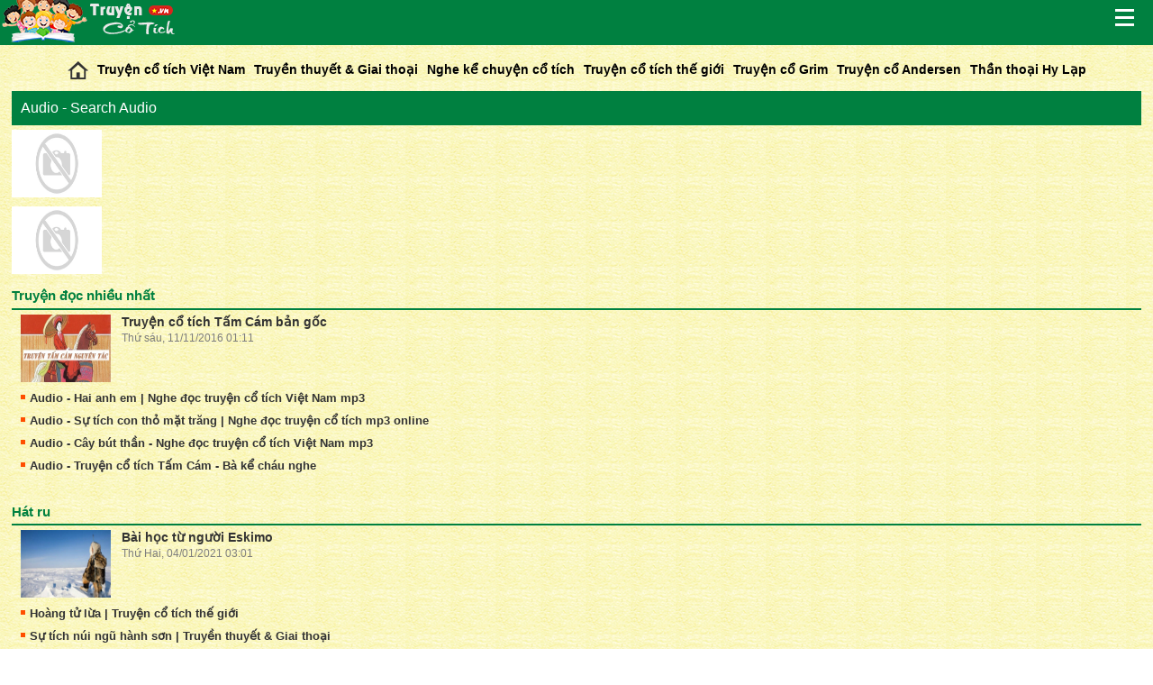

--- FILE ---
content_type: text/html; charset=UTF-8
request_url: https://doctruyencotich.vn/tag/audio
body_size: 3222
content:
<!DOCTYPE html PUBLIC "-//WAPFORUM//DTD XHTML Mobile 1.0//EN" "http://www.wapforum.org/DTD/xhtml-mobile10.dtd">
<html xmlns="http://www.w3.org/1999/xhtml" lang="vi" xml:lang="vi">
<head>
	<meta http-equiv="content-type" content="text/html; charset=UTF-8" />
	<meta http-equiv="Content-Language" content="vi"/>
    <title>audio - Search audio</title>
    <meta name="description" content="">
    <meta name="keywords" content="">
    <link rel="Shortcut Icon" href="https://doctruyencotich.vn/favicon.ico">
	<meta name="viewport" content="width=device-width">
	<meta property="og:url" content="https://doctruyencotich.vn/tag/audio">    
    <meta property="og:description" content="">
    <meta property="og:title" content="audio - Search audio">
    <meta property="og:type" content="article">
    <meta property="og:image" content="icon/agreview.jpg">
    <meta property="og:site_name" content="https://doctruyencotich.vn/tag/audio">
    <meta property="og:author" content="https://doctruyencotich.vn">
	<link rel="canonical" href="https://doctruyencotich.vn/tag/audio">
    <link rel="next" title="" href="https://doctruyencotich.vn//.html">
    <link rel="prev" title="Home" href="https://doctruyencotich.vn">
	<link href="https://doctruyencotich.vn/css/style.css" type="text/css" rel="stylesheet">
	<script type="text/javascript" async="" src="https://doctruyencotich.vn/js/query.js"></script> 
	<!-- Google tag (gtag.js) -->
<script async src="https://www.googletagmanager.com/gtag/js?id=G-5QGZKPEZ4M"></script>
<script>
  window.dataLayer = window.dataLayer || [];
  function gtag(){dataLayer.push(arguments);}
  gtag('js', new Date());

  gtag('config', 'G-5QGZKPEZ4M');
</script>

<script async src="//pagead2.googlesyndication.com/pagead/js/adsbygoogle.js"></script>
<script>
  (adsbygoogle = window.adsbygoogle || []).push({
    google_ad_client: "ca-pub-9712991236893533",
    enable_page_level_ads: true
  });
</script></head>
<body class="cat-46">
<div class="container" style="margin-top:-10px;overflow-x:hidden">
	<div class="banner"></div>
<div id="header">
	<div class="logo">
		<a href="https://doctruyencotich.vn" title="">
			<img src="https://doctruyencotich.vn/icon/logo.png" alt="">
		</a>
	</div>
	<div class="seoHeader">
				<h1 style="display: none;">Truyện cổ tích - Chuyện cổ tích - Thế giới cổ tích cho bé</h1>
			</div>
	<div class="mnDanhMuc" id="mnDanhMuc">
		<a href="javascript:void(0);" onclick="javascript:show_menu_trai_trang_chu();" title="Menu"></a>
	</div>
</div>	<div id="div_menu_container" style="overflow:auto">
	<div class="fullscreen" id="fullscreen" style="display: none;"></div>
	<div class="mnRight-closeBtn animated fadeInRight" id="mnRight-closeBtn" style="display:none;">
		<a href="javascript:dong_menu_trai_trang_chu();" title="Close category list"></a>
	</div>
	<div class="menuRight animated fadeInRight" id="menuRight" style="display: none; overflow-y: auto;">
		<div class="searchBox">
			<form method="POST" action="https://doctruyencotich.vn/search_post.php" onsubmit="return checkForm_search()" name="search">
				<span id="inputtext"><input type="text" name="txtkey" id="txtkey" value="" class="searchTextBox" placeholder="Tìm kiếm"></span>
				<input type="submit" name="btnsearch" value="" class="searchBtn">
			</form>
			<script type="text/javascript">
				function checkForm_search() {
					var x = document.forms["search"]["txtkey"].value;
					if (x == null || x == "") {
						alert("Vui lòng nhập từ khóa tìm kiếm");
						return false;
					}
					else
						return true;
				}
			</script>
			<div class="clear"></div>
		</div>
		<ul class="mnRight" id="mnRight" style="overflow-x: hidden; height: 543px;">
			<li><a href="https://doctruyencotich.vn" title="Trang chủ" class="home">Trang chủ</a></li>
						<li>
				<a href="https://doctruyencotich.vn/truyen-co-tich-viet-nam" title="Truyện cổ tích Việt Nam" style="display:inline-block;">Truyện cổ tích Việt Nam</a>
							</li>   
						<li>
				<a href="https://doctruyencotich.vn/truyen-thuyet-giai-thoai" title="Truyền thuyết &amp; Giai thoại" style="display:inline-block;">Truyền thuyết &amp; Giai thoại</a>
							</li>   
						<li>
				<a href="https://doctruyencotich.vn/nghe-ke-chuyen-co-tich" title="Nghe kể chuyện cổ tích" style="display:inline-block;">Nghe kể chuyện cổ tích</a>
							</li>   
						<li>
				<a href="https://doctruyencotich.vn/truyen-co-tich-the-gioi" title="Truyện cổ tích thế giới" style="display:inline-block;">Truyện cổ tích thế giới</a>
							</li>   
						<li>
				<a href="https://doctruyencotich.vn/truyen-co-grim" title="Truyện cổ Grim" style="display:inline-block;">Truyện cổ Grim</a>
							</li>   
						<li>
				<a href="https://doctruyencotich.vn/truyen-co-andersen" title="Truyện cổ Andersen" style="display:inline-block;">Truyện cổ Andersen</a>
							</li>   
						<li>
				<a href="https://doctruyencotich.vn/than-thoai-hy-lap" title="Thần thoại Hy Lạp" style="display:inline-block;">Thần thoại Hy Lạp</a>
							</li>   
						<li>
				<a href="https://doctruyencotich.vn/hat-giong-tam-hon" title="Hạt giống tâm hồn" style="display:inline-block;">Hạt giống tâm hồn</a>
							</li>   
						<li>
				<a href="https://doctruyencotich.vn/van-hoc-dan-gian" title="Văn học dân gian " style="display:inline-block;">Văn học dân gian </a>
							</li>   
						<li>
				<a href="https://doctruyencotich.vn/sach-hay-nen-doc" title="Sách hay nên đọc" style="display:inline-block;">Sách hay nên đọc</a>
							</li>   
					</ul>
		<div class="clear"></div>
		<a href="javascript:dong_menu_trai_trang_chu();" title="" class="mnRight-close"><span class="icon"></span> Đóng</a>
	</div>
</div>
<div class="menuTop">
	<ul>
		<li><a class="Home" href="https://doctruyencotich.vn" title="Livescore"><img src="https://doctruyencotich.vn/icon/iconHome-small.png" width="23" height="20" alt="" style="vertical-align:middle;"></a></li>
				<li><a href="https://doctruyencotich.vn/truyen-co-tich-viet-nam" title="Truyện cổ tích Việt Nam" title="Truyện cổ tích Việt Nam">Truyện cổ tích Việt Nam</a></li>
				<li><a href="https://doctruyencotich.vn/truyen-thuyet-giai-thoai" title="Truyền thuyết &amp; Giai thoại" title="Truyền thuyết &amp; Giai thoại">Truyền thuyết &amp; Giai thoại</a></li>
				<li><a href="https://doctruyencotich.vn/nghe-ke-chuyen-co-tich" title="Nghe kể chuyện cổ tích" title="Nghe kể chuyện cổ tích">Nghe kể chuyện cổ tích</a></li>
				<li><a href="https://doctruyencotich.vn/truyen-co-tich-the-gioi" title="Truyện cổ tích thế giới" title="Truyện cổ tích thế giới">Truyện cổ tích thế giới</a></li>
				<li><a href="https://doctruyencotich.vn/truyen-co-grim" title="Truyện cổ Grim" title="Truyện cổ Grim">Truyện cổ Grim</a></li>
				<li><a href="https://doctruyencotich.vn/truyen-co-andersen" title="Truyện cổ Andersen" title="Truyện cổ Andersen">Truyện cổ Andersen</a></li>
				<li><a href="https://doctruyencotich.vn/than-thoai-hy-lap" title="Thần thoại Hy Lạp" title="Thần thoại Hy Lạp">Thần thoại Hy Lạp</a></li>
				<li><a href="https://doctruyencotich.vn/hat-giong-tam-hon" title="Hạt giống tâm hồn" title="Hạt giống tâm hồn">Hạt giống tâm hồn</a></li>
				<li><a href="https://doctruyencotich.vn/van-hoc-dan-gian" title="Văn học dân gian " title="Văn học dân gian ">Văn học dân gian </a></li>
				<li><a href="https://doctruyencotich.vn/sach-hay-nen-doc" title="Sách hay nên đọc" title="Sách hay nên đọc">Sách hay nên đọc</a></li>
			</ul>
	<div class="clear"></div>
</div>		
	<div class="block" id="block">
				<div class="tabChuyenMuc-g">
			<ul>
				<li>audio - Search audio</li>
			</ul>
		</div>
				<div class="newsItem">
			<span class="imgFloat imgNewsSmall">		
				<a href="https://doctruyencotich.vn//.html" title="">
					<img src="https://doctruyencotich.vn/upload/no-image.jpg" width="100%" height="100%" alt="">
				</a>
			</span>
			<a href="https://doctruyencotich.vn//.html" title="" class="news-title-small">
															</a>
			<span class="time-post" datetime=""></span><br>		
			<div class="clear"></div>
		</div>
				<div class="newsItem">
			<span class="imgFloat imgNewsSmall">		
				<a href="https://doctruyencotich.vn//.html" title="">
					<img src="https://doctruyencotich.vn/upload/no-image.jpg" width="100%" height="100%" alt="">
				</a>
			</span>
			<a href="https://doctruyencotich.vn//.html" title="" class="news-title-small">
															</a>
			<span class="time-post" datetime=""></span><br>		
			<div class="clear"></div>
		</div>
				<div class="paging-S2">
									<div class="clear"></div> 
		</div>
	</div>	
		<div class="block">
	<div class="tabCM-line-green"><h2>Truyện đọc nhiều nhất</h2></div>
	<div class="boxGrey" style="padding-top:0px;">
						<div class="newsItem">
			<span class="imgFloat imgNewsMedium">
				<a href="https://doctruyencotich.vn/truyen-co-tich-viet-nam/truyen-co-tich-tam-cam-ban-goc.html" title=""><img style="width:100%;height:100%;" alt="Truyện cổ tích Tấm Cám bản gốc " src="https://doctruyencotich.vn/upload/icon/20160324/tam (1).jpg"></a>
			</span>
			<span class="news-title-trangchu">
				<a href="https://doctruyencotich.vn/truyen-co-tich-viet-nam/truyen-co-tich-tam-cam-ban-goc.html" title="Truyện cổ tích Tấm Cám bản gốc ">
					Truyện cổ tích Tấm Cám bản gốc 														</a>
			</span>
			<span class="time-post" datetime="Thứ sáu, 11/11/2016 01:11">Thứ sáu, 11/11/2016 01:11</span>					
			<div class="clear"></div>
		</div>
						<div class="newsItem"><a href="https://doctruyencotich.vn/nghe-ke-chuyen-co-tich/audio-hai-anh-em-nghe-doc-truyen-co-tich-viet-nam-mp3.html" class="news-title-small" title="Audio - Hai anh em | Nghe đọc truyện cổ tích Việt Nam mp3">Audio - Hai anh em | Nghe đọc truyện cổ tích Việt Nam mp3</a></div>
						<div class="newsItem"><a href="https://doctruyencotich.vn/nghe-ke-chuyen-co-tich/audio-su-tich-con-tho-mat-trang-nghe-doc-truyen-co-tich-mp3-online.html" class="news-title-small" title="Audio - Sự tích con thỏ mặt trăng | Nghe đọc truyện cổ tích mp3 online">Audio - Sự tích con thỏ mặt trăng | Nghe đọc truyện cổ tích mp3 online</a></div>
						<div class="newsItem"><a href="https://doctruyencotich.vn/nghe-ke-chuyen-co-tich/audio-cay-but-than-nghe-doc-truyen-co-tich-viet-nam-mp3.html" class="news-title-small" title="Audio - Cây bút thần - Nghe đọc truyện cổ tích Việt Nam mp3">Audio - Cây bút thần - Nghe đọc truyện cổ tích Việt Nam mp3</a></div>
						<div class="newsItem"><a href="https://doctruyencotich.vn/nghe-ke-chuyen-co-tich/audio-truyen-co-tich-tam-cam-ba-ke-chau-nghe.html" class="news-title-small" title="Audio - Truyện cổ tích Tấm Cám - Bà kể cháu nghe">Audio - Truyện cổ tích Tấm Cám - Bà kể cháu nghe</a></div>
			</div>
</div>		<div class="block">
	<div class="tabCM-line-green"><h2>Hát ru</h2></div>
	<div class="boxGrey" style="padding-top:0px;">
						<div class="newsItem">
			<span class="imgFloat imgNewsMedium">
				<a href="https://doctruyencotich.vn/hat-giong-tam-hon/bai-hoc-tu-nguoi-eskimo.html" title=""><img style="width:100%;height:100%;" alt="Bài học từ người Eskimo" src="https://doctruyencotich.vn/upload/icon/20201230/unnamed.jpg"></a>
			</span>
			<span class="news-title-trangchu">
				<a href="https://doctruyencotich.vn/hat-giong-tam-hon/bai-hoc-tu-nguoi-eskimo.html" title="Bài học từ người Eskimo">
					Bài học từ người Eskimo														</a>
			</span>
			<span class="time-post" datetime="Thứ Hai, 04/01/2021 03:01">Thứ Hai, 04/01/2021 03:01</span>					
			<div class="clear"></div>
		</div>
						<div class="newsItem"><a href="https://doctruyencotich.vn/truyen-co-tich-the-gioi/hoang-tu-lua-truyen-co-tich-the-gioi.html" class="news-title-small" title="Hoàng tử lừa | Truyện cổ tích thế giới">Hoàng tử lừa | Truyện cổ tích thế giới</a></div>
						<div class="newsItem"><a href="https://doctruyencotich.vn/truyen-thuyet-giai-thoai/su-tich-nui-ngu-hanh-son-truyen-thuyet-giai-thoai.html" class="news-title-small" title="Sự tích núi ngũ hành sơn | Truyền thuyết &amp; Giai thoại">Sự tích núi ngũ hành sơn | Truyền thuyết &amp; Giai thoại</a></div>
						<div class="newsItem"><a href="https://doctruyencotich.vn/hat-giong-tam-hon/yeu-hay-khong-yeu.html" class="news-title-small" title="Yêu hay không yêu?">Yêu hay không yêu?</a></div>
						<div class="newsItem"><a href="https://doctruyencotich.vn/truyen-co-andersen/ben-goc-lieu-truyen-co-andersen.html" class="news-title-small" title="Bên gốc liễu | Truyện cổ Andersen">Bên gốc liễu | Truyện cổ Andersen</a></div>
			</div>
</div>		<div class="block">
	<div class="tabCM-line-green"><h2>Chuyên Mục</h2></div>
	<ul class="category" id="category">
		<li><a href="https://doctruyencotich.vn" title="Trang chủ" class="home">Trang chủ</a></li>
				<li>
			<a href="https://doctruyencotich.vn/truyen-co-tich-viet-nam" title="Truyện cổ tích Việt Nam" style="display:inline-block;">Truyện cổ tích Việt Nam</a>
					</li>   
				<li>
			<a href="https://doctruyencotich.vn/truyen-thuyet-giai-thoai" title="Truyền thuyết &amp; Giai thoại" style="display:inline-block;">Truyền thuyết &amp; Giai thoại</a>
					</li>   
				<li>
			<a href="https://doctruyencotich.vn/nghe-ke-chuyen-co-tich" title="Nghe kể chuyện cổ tích" style="display:inline-block;">Nghe kể chuyện cổ tích</a>
					</li>   
				<li>
			<a href="https://doctruyencotich.vn/truyen-co-tich-the-gioi" title="Truyện cổ tích thế giới" style="display:inline-block;">Truyện cổ tích thế giới</a>
					</li>   
				<li>
			<a href="https://doctruyencotich.vn/truyen-co-grim" title="Truyện cổ Grim" style="display:inline-block;">Truyện cổ Grim</a>
					</li>   
				<li>
			<a href="https://doctruyencotich.vn/truyen-co-andersen" title="Truyện cổ Andersen" style="display:inline-block;">Truyện cổ Andersen</a>
					</li>   
				<li>
			<a href="https://doctruyencotich.vn/than-thoai-hy-lap" title="Thần thoại Hy Lạp" style="display:inline-block;">Thần thoại Hy Lạp</a>
					</li>   
				<li>
			<a href="https://doctruyencotich.vn/hat-giong-tam-hon" title="Hạt giống tâm hồn" style="display:inline-block;">Hạt giống tâm hồn</a>
					</li>   
				<li>
			<a href="https://doctruyencotich.vn/van-hoc-dan-gian" title="Văn học dân gian " style="display:inline-block;">Văn học dân gian </a>
					</li>   
				<li>
			<a href="https://doctruyencotich.vn/sach-hay-nen-doc" title="Sách hay nên đọc" style="display:inline-block;">Sách hay nên đọc</a>
					</li>   
			</ul>
</div>	<div id="footer">  
	<p>Copyright 2008 - 2016 <span class="about-us"><a href="https://doctruyencotich.vn/lien-he">Liên hệ</a></span></p>
</div>


</div>
<script defer src="https://static.cloudflareinsights.com/beacon.min.js/vcd15cbe7772f49c399c6a5babf22c1241717689176015" integrity="sha512-ZpsOmlRQV6y907TI0dKBHq9Md29nnaEIPlkf84rnaERnq6zvWvPUqr2ft8M1aS28oN72PdrCzSjY4U6VaAw1EQ==" data-cf-beacon='{"version":"2024.11.0","token":"1e8429f48c47443a828157ab1b007206","r":1,"server_timing":{"name":{"cfCacheStatus":true,"cfEdge":true,"cfExtPri":true,"cfL4":true,"cfOrigin":true,"cfSpeedBrain":true},"location_startswith":null}}' crossorigin="anonymous"></script>
</body>
</html>


--- FILE ---
content_type: text/html; charset=utf-8
request_url: https://www.google.com/recaptcha/api2/aframe
body_size: 268
content:
<!DOCTYPE HTML><html><head><meta http-equiv="content-type" content="text/html; charset=UTF-8"></head><body><script nonce="6nLSf70cFjk9PU9JvEy09w">/** Anti-fraud and anti-abuse applications only. See google.com/recaptcha */ try{var clients={'sodar':'https://pagead2.googlesyndication.com/pagead/sodar?'};window.addEventListener("message",function(a){try{if(a.source===window.parent){var b=JSON.parse(a.data);var c=clients[b['id']];if(c){var d=document.createElement('img');d.src=c+b['params']+'&rc='+(localStorage.getItem("rc::a")?sessionStorage.getItem("rc::b"):"");window.document.body.appendChild(d);sessionStorage.setItem("rc::e",parseInt(sessionStorage.getItem("rc::e")||0)+1);localStorage.setItem("rc::h",'1768613552021');}}}catch(b){}});window.parent.postMessage("_grecaptcha_ready", "*");}catch(b){}</script></body></html>

--- FILE ---
content_type: application/javascript
request_url: https://doctruyencotich.vn/js/query.js
body_size: 93
content:
function show_hide_block(e) {
    var n = document.getElementById(e);
    "" != n && void 0 != n && ("none" == document.getElementById(e).style.display ? document.getElementById(e).style.display = "block" : document.getElementById(e).style.display = "none")
}

function mo_menu_trai_trang_chu() {
    show_hide_block("menuRight"), show_hide_block("mnRight-closeBtn"), show_hide_block("fullscreen");
    var e = window.innerHeight,
        n = document.getElementById("mnRight");
    "" != n && null != n && void 0 != n && (document.getElementById("mnRight").style.height = e - 100 + "px")
}

function show_menu_chuyen_muc_cap_2(e, n) {
    if (1 == n) var t = "cm2";
    else var t = "";
    if (menu_cap_2 = document.getElementById("box_mnCM2" + e + t), "" != menu_cap_2 && void 0 != menu_cap_2 ? check_ton_tai = !0 : check_ton_tai = !1, 0 == check_ton_tai) {
        var o = new Date,
            a = o.getTime();
        AjaxAction("div_menu_cap_2_container" + e + t, "/ajax/box_menu_chuyen_muc_cap_2/index/" + e + "/" + n + "?" + a)
    }
}

function dong_menu_trai_trang_chu() {
    show_hide_block("mnRight-closeBtn"), show_hide_block("menuRight"), show_hide_block("fullscreen")
}

function show_menu_trai_trang_chu() {
    menu = document.getElementById("menuRight"), "" != menu && void 0 != menu ? check_ton_tai = !0 : check_ton_tai = !1, 0 == check_ton_tai && AjaxAction("div_menu_container", "/ajax/box_menu_trai_trang_chu?" + Math.random()), mo_menu_trai_trang_chu()
}